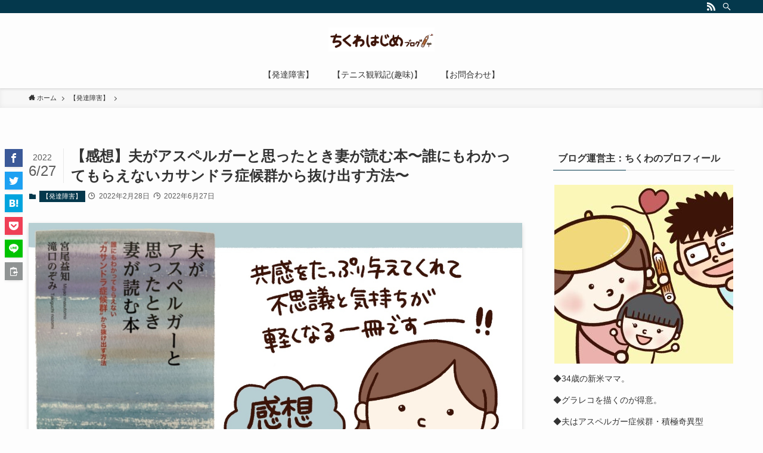

--- FILE ---
content_type: text/html; charset=utf-8
request_url: https://www.google.com/recaptcha/api2/aframe
body_size: 267
content:
<!DOCTYPE HTML><html><head><meta http-equiv="content-type" content="text/html; charset=UTF-8"></head><body><script nonce="W0eU_AGV5uEcZfj-IWt6Og">/** Anti-fraud and anti-abuse applications only. See google.com/recaptcha */ try{var clients={'sodar':'https://pagead2.googlesyndication.com/pagead/sodar?'};window.addEventListener("message",function(a){try{if(a.source===window.parent){var b=JSON.parse(a.data);var c=clients[b['id']];if(c){var d=document.createElement('img');d.src=c+b['params']+'&rc='+(localStorage.getItem("rc::a")?sessionStorage.getItem("rc::b"):"");window.document.body.appendChild(d);sessionStorage.setItem("rc::e",parseInt(sessionStorage.getItem("rc::e")||0)+1);localStorage.setItem("rc::h",'1768620254200');}}}catch(b){}});window.parent.postMessage("_grecaptcha_ready", "*");}catch(b){}</script></body></html>